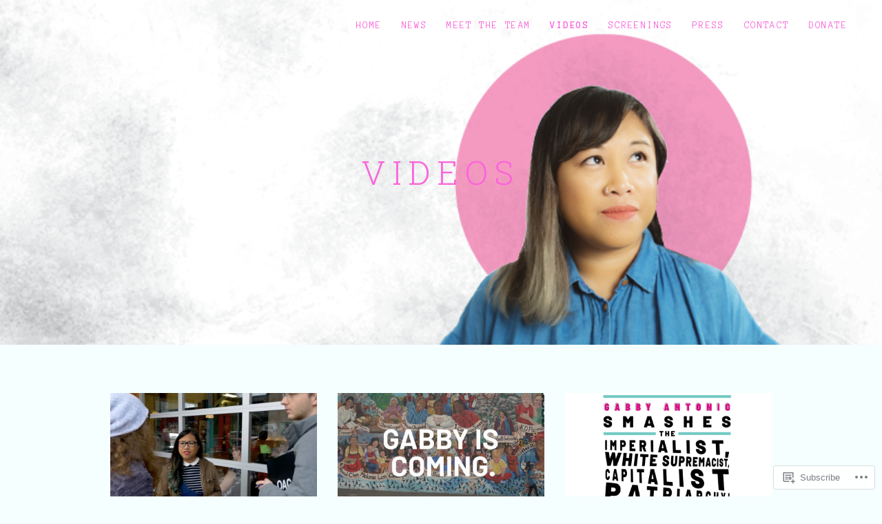

--- FILE ---
content_type: text/html; charset=UTF-8
request_url: https://gabbysmashes.com/videos/
body_size: 17761
content:
<!DOCTYPE html>
<html class="no-js" lang="en">
<head>
	<meta charset="UTF-8">
	<meta name="viewport" content="width=device-width, initial-scale=1">
	<link rel="profile" href="http://gmpg.org/xfn/11">
	<link rel="pingback" href="https://gabbysmashes.com/xmlrpc.php">
	<script>(function(html){html.className = html.className.replace(/\bno-js\b/,'js')})(document.documentElement);</script>
<title>Videos &#8211; Gabby Antonio Smashes the Imperialist, </title>
<meta name='robots' content='max-image-preview:large' />

<!-- Async WordPress.com Remote Login -->
<script id="wpcom_remote_login_js">
var wpcom_remote_login_extra_auth = '';
function wpcom_remote_login_remove_dom_node_id( element_id ) {
	var dom_node = document.getElementById( element_id );
	if ( dom_node ) { dom_node.parentNode.removeChild( dom_node ); }
}
function wpcom_remote_login_remove_dom_node_classes( class_name ) {
	var dom_nodes = document.querySelectorAll( '.' + class_name );
	for ( var i = 0; i < dom_nodes.length; i++ ) {
		dom_nodes[ i ].parentNode.removeChild( dom_nodes[ i ] );
	}
}
function wpcom_remote_login_final_cleanup() {
	wpcom_remote_login_remove_dom_node_classes( "wpcom_remote_login_msg" );
	wpcom_remote_login_remove_dom_node_id( "wpcom_remote_login_key" );
	wpcom_remote_login_remove_dom_node_id( "wpcom_remote_login_validate" );
	wpcom_remote_login_remove_dom_node_id( "wpcom_remote_login_js" );
	wpcom_remote_login_remove_dom_node_id( "wpcom_request_access_iframe" );
	wpcom_remote_login_remove_dom_node_id( "wpcom_request_access_styles" );
}

// Watch for messages back from the remote login
window.addEventListener( "message", function( e ) {
	if ( e.origin === "https://r-login.wordpress.com" ) {
		var data = {};
		try {
			data = JSON.parse( e.data );
		} catch( e ) {
			wpcom_remote_login_final_cleanup();
			return;
		}

		if ( data.msg === 'LOGIN' ) {
			// Clean up the login check iframe
			wpcom_remote_login_remove_dom_node_id( "wpcom_remote_login_key" );

			var id_regex = new RegExp( /^[0-9]+$/ );
			var token_regex = new RegExp( /^.*|.*|.*$/ );
			if (
				token_regex.test( data.token )
				&& id_regex.test( data.wpcomid )
			) {
				// We have everything we need to ask for a login
				var script = document.createElement( "script" );
				script.setAttribute( "id", "wpcom_remote_login_validate" );
				script.src = '/remote-login.php?wpcom_remote_login=validate'
					+ '&wpcomid=' + data.wpcomid
					+ '&token=' + encodeURIComponent( data.token )
					+ '&host=' + window.location.protocol
					+ '//' + window.location.hostname
					+ '&postid=164'
					+ '&is_singular=';
				document.body.appendChild( script );
			}

			return;
		}

		// Safari ITP, not logged in, so redirect
		if ( data.msg === 'LOGIN-REDIRECT' ) {
			window.location = 'https://wordpress.com/log-in?redirect_to=' + window.location.href;
			return;
		}

		// Safari ITP, storage access failed, remove the request
		if ( data.msg === 'LOGIN-REMOVE' ) {
			var css_zap = 'html { -webkit-transition: margin-top 1s; transition: margin-top 1s; } /* 9001 */ html { margin-top: 0 !important; } * html body { margin-top: 0 !important; } @media screen and ( max-width: 782px ) { html { margin-top: 0 !important; } * html body { margin-top: 0 !important; } }';
			var style_zap = document.createElement( 'style' );
			style_zap.type = 'text/css';
			style_zap.appendChild( document.createTextNode( css_zap ) );
			document.body.appendChild( style_zap );

			var e = document.getElementById( 'wpcom_request_access_iframe' );
			e.parentNode.removeChild( e );

			document.cookie = 'wordpress_com_login_access=denied; path=/; max-age=31536000';

			return;
		}

		// Safari ITP
		if ( data.msg === 'REQUEST_ACCESS' ) {
			console.log( 'request access: safari' );

			// Check ITP iframe enable/disable knob
			if ( wpcom_remote_login_extra_auth !== 'safari_itp_iframe' ) {
				return;
			}

			// If we are in a "private window" there is no ITP.
			var private_window = false;
			try {
				var opendb = window.openDatabase( null, null, null, null );
			} catch( e ) {
				private_window = true;
			}

			if ( private_window ) {
				console.log( 'private window' );
				return;
			}

			var iframe = document.createElement( 'iframe' );
			iframe.id = 'wpcom_request_access_iframe';
			iframe.setAttribute( 'scrolling', 'no' );
			iframe.setAttribute( 'sandbox', 'allow-storage-access-by-user-activation allow-scripts allow-same-origin allow-top-navigation-by-user-activation' );
			iframe.src = 'https://r-login.wordpress.com/remote-login.php?wpcom_remote_login=request_access&origin=' + encodeURIComponent( data.origin ) + '&wpcomid=' + encodeURIComponent( data.wpcomid );

			var css = 'html { -webkit-transition: margin-top 1s; transition: margin-top 1s; } /* 9001 */ html { margin-top: 46px !important; } * html body { margin-top: 46px !important; } @media screen and ( max-width: 660px ) { html { margin-top: 71px !important; } * html body { margin-top: 71px !important; } #wpcom_request_access_iframe { display: block; height: 71px !important; } } #wpcom_request_access_iframe { border: 0px; height: 46px; position: fixed; top: 0; left: 0; width: 100%; min-width: 100%; z-index: 99999; background: #23282d; } ';

			var style = document.createElement( 'style' );
			style.type = 'text/css';
			style.id = 'wpcom_request_access_styles';
			style.appendChild( document.createTextNode( css ) );
			document.body.appendChild( style );

			document.body.appendChild( iframe );
		}

		if ( data.msg === 'DONE' ) {
			wpcom_remote_login_final_cleanup();
		}
	}
}, false );

// Inject the remote login iframe after the page has had a chance to load
// more critical resources
window.addEventListener( "DOMContentLoaded", function( e ) {
	var iframe = document.createElement( "iframe" );
	iframe.style.display = "none";
	iframe.setAttribute( "scrolling", "no" );
	iframe.setAttribute( "id", "wpcom_remote_login_key" );
	iframe.src = "https://r-login.wordpress.com/remote-login.php"
		+ "?wpcom_remote_login=key"
		+ "&origin=aHR0cHM6Ly9nYWJieXNtYXNoZXMuY29t"
		+ "&wpcomid=122459134"
		+ "&time=" + Math.floor( Date.now() / 1000 );
	document.body.appendChild( iframe );
}, false );
</script>
<link rel='dns-prefetch' href='//s0.wp.com' />
<link rel='dns-prefetch' href='//wordpress.com' />
<link rel='dns-prefetch' href='//fonts-api.wp.com' />
<link rel="alternate" type="application/rss+xml" title="Gabby Antonio Smashes the Imperialist,  &raquo; Feed" href="https://gabbysmashes.com/feed/" />
<link rel="alternate" type="application/rss+xml" title="Gabby Antonio Smashes the Imperialist,  &raquo; Comments Feed" href="https://gabbysmashes.com/comments/feed/" />
	<script type="text/javascript">
		/* <![CDATA[ */
		function addLoadEvent(func) {
			var oldonload = window.onload;
			if (typeof window.onload != 'function') {
				window.onload = func;
			} else {
				window.onload = function () {
					oldonload();
					func();
				}
			}
		}
		/* ]]> */
	</script>
	<link crossorigin='anonymous' rel='stylesheet' id='all-css-0-1' href='/wp-content/mu-plugins/likes/jetpack-likes.css?m=1743883414i&cssminify=yes' type='text/css' media='all' />
<style id='wp-emoji-styles-inline-css'>

	img.wp-smiley, img.emoji {
		display: inline !important;
		border: none !important;
		box-shadow: none !important;
		height: 1em !important;
		width: 1em !important;
		margin: 0 0.07em !important;
		vertical-align: -0.1em !important;
		background: none !important;
		padding: 0 !important;
	}
/*# sourceURL=wp-emoji-styles-inline-css */
</style>
<link crossorigin='anonymous' rel='stylesheet' id='all-css-2-1' href='/wp-content/plugins/gutenberg-core/v22.4.2/build/styles/block-library/style.min.css?m=1769608164i&cssminify=yes' type='text/css' media='all' />
<style id='wp-block-library-inline-css'>
.has-text-align-justify {
	text-align:justify;
}
.has-text-align-justify{text-align:justify;}

/*# sourceURL=wp-block-library-inline-css */
</style><style id='global-styles-inline-css'>
:root{--wp--preset--aspect-ratio--square: 1;--wp--preset--aspect-ratio--4-3: 4/3;--wp--preset--aspect-ratio--3-4: 3/4;--wp--preset--aspect-ratio--3-2: 3/2;--wp--preset--aspect-ratio--2-3: 2/3;--wp--preset--aspect-ratio--16-9: 16/9;--wp--preset--aspect-ratio--9-16: 9/16;--wp--preset--color--black: #000000;--wp--preset--color--cyan-bluish-gray: #abb8c3;--wp--preset--color--white: #ffffff;--wp--preset--color--pale-pink: #f78da7;--wp--preset--color--vivid-red: #cf2e2e;--wp--preset--color--luminous-vivid-orange: #ff6900;--wp--preset--color--luminous-vivid-amber: #fcb900;--wp--preset--color--light-green-cyan: #7bdcb5;--wp--preset--color--vivid-green-cyan: #00d084;--wp--preset--color--pale-cyan-blue: #8ed1fc;--wp--preset--color--vivid-cyan-blue: #0693e3;--wp--preset--color--vivid-purple: #9b51e0;--wp--preset--gradient--vivid-cyan-blue-to-vivid-purple: linear-gradient(135deg,rgb(6,147,227) 0%,rgb(155,81,224) 100%);--wp--preset--gradient--light-green-cyan-to-vivid-green-cyan: linear-gradient(135deg,rgb(122,220,180) 0%,rgb(0,208,130) 100%);--wp--preset--gradient--luminous-vivid-amber-to-luminous-vivid-orange: linear-gradient(135deg,rgb(252,185,0) 0%,rgb(255,105,0) 100%);--wp--preset--gradient--luminous-vivid-orange-to-vivid-red: linear-gradient(135deg,rgb(255,105,0) 0%,rgb(207,46,46) 100%);--wp--preset--gradient--very-light-gray-to-cyan-bluish-gray: linear-gradient(135deg,rgb(238,238,238) 0%,rgb(169,184,195) 100%);--wp--preset--gradient--cool-to-warm-spectrum: linear-gradient(135deg,rgb(74,234,220) 0%,rgb(151,120,209) 20%,rgb(207,42,186) 40%,rgb(238,44,130) 60%,rgb(251,105,98) 80%,rgb(254,248,76) 100%);--wp--preset--gradient--blush-light-purple: linear-gradient(135deg,rgb(255,206,236) 0%,rgb(152,150,240) 100%);--wp--preset--gradient--blush-bordeaux: linear-gradient(135deg,rgb(254,205,165) 0%,rgb(254,45,45) 50%,rgb(107,0,62) 100%);--wp--preset--gradient--luminous-dusk: linear-gradient(135deg,rgb(255,203,112) 0%,rgb(199,81,192) 50%,rgb(65,88,208) 100%);--wp--preset--gradient--pale-ocean: linear-gradient(135deg,rgb(255,245,203) 0%,rgb(182,227,212) 50%,rgb(51,167,181) 100%);--wp--preset--gradient--electric-grass: linear-gradient(135deg,rgb(202,248,128) 0%,rgb(113,206,126) 100%);--wp--preset--gradient--midnight: linear-gradient(135deg,rgb(2,3,129) 0%,rgb(40,116,252) 100%);--wp--preset--font-size--small: 13px;--wp--preset--font-size--medium: 20px;--wp--preset--font-size--large: 36px;--wp--preset--font-size--x-large: 42px;--wp--preset--font-family--albert-sans: 'Albert Sans', sans-serif;--wp--preset--font-family--alegreya: Alegreya, serif;--wp--preset--font-family--arvo: Arvo, serif;--wp--preset--font-family--bodoni-moda: 'Bodoni Moda', serif;--wp--preset--font-family--bricolage-grotesque: 'Bricolage Grotesque', sans-serif;--wp--preset--font-family--cabin: Cabin, sans-serif;--wp--preset--font-family--chivo: Chivo, sans-serif;--wp--preset--font-family--commissioner: Commissioner, sans-serif;--wp--preset--font-family--cormorant: Cormorant, serif;--wp--preset--font-family--courier-prime: 'Courier Prime', monospace;--wp--preset--font-family--crimson-pro: 'Crimson Pro', serif;--wp--preset--font-family--dm-mono: 'DM Mono', monospace;--wp--preset--font-family--dm-sans: 'DM Sans', sans-serif;--wp--preset--font-family--dm-serif-display: 'DM Serif Display', serif;--wp--preset--font-family--domine: Domine, serif;--wp--preset--font-family--eb-garamond: 'EB Garamond', serif;--wp--preset--font-family--epilogue: Epilogue, sans-serif;--wp--preset--font-family--fahkwang: Fahkwang, sans-serif;--wp--preset--font-family--figtree: Figtree, sans-serif;--wp--preset--font-family--fira-sans: 'Fira Sans', sans-serif;--wp--preset--font-family--fjalla-one: 'Fjalla One', sans-serif;--wp--preset--font-family--fraunces: Fraunces, serif;--wp--preset--font-family--gabarito: Gabarito, system-ui;--wp--preset--font-family--ibm-plex-mono: 'IBM Plex Mono', monospace;--wp--preset--font-family--ibm-plex-sans: 'IBM Plex Sans', sans-serif;--wp--preset--font-family--ibarra-real-nova: 'Ibarra Real Nova', serif;--wp--preset--font-family--instrument-serif: 'Instrument Serif', serif;--wp--preset--font-family--inter: Inter, sans-serif;--wp--preset--font-family--josefin-sans: 'Josefin Sans', sans-serif;--wp--preset--font-family--jost: Jost, sans-serif;--wp--preset--font-family--libre-baskerville: 'Libre Baskerville', serif;--wp--preset--font-family--libre-franklin: 'Libre Franklin', sans-serif;--wp--preset--font-family--literata: Literata, serif;--wp--preset--font-family--lora: Lora, serif;--wp--preset--font-family--merriweather: Merriweather, serif;--wp--preset--font-family--montserrat: Montserrat, sans-serif;--wp--preset--font-family--newsreader: Newsreader, serif;--wp--preset--font-family--noto-sans-mono: 'Noto Sans Mono', sans-serif;--wp--preset--font-family--nunito: Nunito, sans-serif;--wp--preset--font-family--open-sans: 'Open Sans', sans-serif;--wp--preset--font-family--overpass: Overpass, sans-serif;--wp--preset--font-family--pt-serif: 'PT Serif', serif;--wp--preset--font-family--petrona: Petrona, serif;--wp--preset--font-family--piazzolla: Piazzolla, serif;--wp--preset--font-family--playfair-display: 'Playfair Display', serif;--wp--preset--font-family--plus-jakarta-sans: 'Plus Jakarta Sans', sans-serif;--wp--preset--font-family--poppins: Poppins, sans-serif;--wp--preset--font-family--raleway: Raleway, sans-serif;--wp--preset--font-family--roboto: Roboto, sans-serif;--wp--preset--font-family--roboto-slab: 'Roboto Slab', serif;--wp--preset--font-family--rubik: Rubik, sans-serif;--wp--preset--font-family--rufina: Rufina, serif;--wp--preset--font-family--sora: Sora, sans-serif;--wp--preset--font-family--source-sans-3: 'Source Sans 3', sans-serif;--wp--preset--font-family--source-serif-4: 'Source Serif 4', serif;--wp--preset--font-family--space-mono: 'Space Mono', monospace;--wp--preset--font-family--syne: Syne, sans-serif;--wp--preset--font-family--texturina: Texturina, serif;--wp--preset--font-family--urbanist: Urbanist, sans-serif;--wp--preset--font-family--work-sans: 'Work Sans', sans-serif;--wp--preset--spacing--20: 0.44rem;--wp--preset--spacing--30: 0.67rem;--wp--preset--spacing--40: 1rem;--wp--preset--spacing--50: 1.5rem;--wp--preset--spacing--60: 2.25rem;--wp--preset--spacing--70: 3.38rem;--wp--preset--spacing--80: 5.06rem;--wp--preset--shadow--natural: 6px 6px 9px rgba(0, 0, 0, 0.2);--wp--preset--shadow--deep: 12px 12px 50px rgba(0, 0, 0, 0.4);--wp--preset--shadow--sharp: 6px 6px 0px rgba(0, 0, 0, 0.2);--wp--preset--shadow--outlined: 6px 6px 0px -3px rgb(255, 255, 255), 6px 6px rgb(0, 0, 0);--wp--preset--shadow--crisp: 6px 6px 0px rgb(0, 0, 0);}:where(body) { margin: 0; }:where(.is-layout-flex){gap: 0.5em;}:where(.is-layout-grid){gap: 0.5em;}body .is-layout-flex{display: flex;}.is-layout-flex{flex-wrap: wrap;align-items: center;}.is-layout-flex > :is(*, div){margin: 0;}body .is-layout-grid{display: grid;}.is-layout-grid > :is(*, div){margin: 0;}body{padding-top: 0px;padding-right: 0px;padding-bottom: 0px;padding-left: 0px;}:root :where(.wp-element-button, .wp-block-button__link){background-color: #32373c;border-width: 0;color: #fff;font-family: inherit;font-size: inherit;font-style: inherit;font-weight: inherit;letter-spacing: inherit;line-height: inherit;padding-top: calc(0.667em + 2px);padding-right: calc(1.333em + 2px);padding-bottom: calc(0.667em + 2px);padding-left: calc(1.333em + 2px);text-decoration: none;text-transform: inherit;}.has-black-color{color: var(--wp--preset--color--black) !important;}.has-cyan-bluish-gray-color{color: var(--wp--preset--color--cyan-bluish-gray) !important;}.has-white-color{color: var(--wp--preset--color--white) !important;}.has-pale-pink-color{color: var(--wp--preset--color--pale-pink) !important;}.has-vivid-red-color{color: var(--wp--preset--color--vivid-red) !important;}.has-luminous-vivid-orange-color{color: var(--wp--preset--color--luminous-vivid-orange) !important;}.has-luminous-vivid-amber-color{color: var(--wp--preset--color--luminous-vivid-amber) !important;}.has-light-green-cyan-color{color: var(--wp--preset--color--light-green-cyan) !important;}.has-vivid-green-cyan-color{color: var(--wp--preset--color--vivid-green-cyan) !important;}.has-pale-cyan-blue-color{color: var(--wp--preset--color--pale-cyan-blue) !important;}.has-vivid-cyan-blue-color{color: var(--wp--preset--color--vivid-cyan-blue) !important;}.has-vivid-purple-color{color: var(--wp--preset--color--vivid-purple) !important;}.has-black-background-color{background-color: var(--wp--preset--color--black) !important;}.has-cyan-bluish-gray-background-color{background-color: var(--wp--preset--color--cyan-bluish-gray) !important;}.has-white-background-color{background-color: var(--wp--preset--color--white) !important;}.has-pale-pink-background-color{background-color: var(--wp--preset--color--pale-pink) !important;}.has-vivid-red-background-color{background-color: var(--wp--preset--color--vivid-red) !important;}.has-luminous-vivid-orange-background-color{background-color: var(--wp--preset--color--luminous-vivid-orange) !important;}.has-luminous-vivid-amber-background-color{background-color: var(--wp--preset--color--luminous-vivid-amber) !important;}.has-light-green-cyan-background-color{background-color: var(--wp--preset--color--light-green-cyan) !important;}.has-vivid-green-cyan-background-color{background-color: var(--wp--preset--color--vivid-green-cyan) !important;}.has-pale-cyan-blue-background-color{background-color: var(--wp--preset--color--pale-cyan-blue) !important;}.has-vivid-cyan-blue-background-color{background-color: var(--wp--preset--color--vivid-cyan-blue) !important;}.has-vivid-purple-background-color{background-color: var(--wp--preset--color--vivid-purple) !important;}.has-black-border-color{border-color: var(--wp--preset--color--black) !important;}.has-cyan-bluish-gray-border-color{border-color: var(--wp--preset--color--cyan-bluish-gray) !important;}.has-white-border-color{border-color: var(--wp--preset--color--white) !important;}.has-pale-pink-border-color{border-color: var(--wp--preset--color--pale-pink) !important;}.has-vivid-red-border-color{border-color: var(--wp--preset--color--vivid-red) !important;}.has-luminous-vivid-orange-border-color{border-color: var(--wp--preset--color--luminous-vivid-orange) !important;}.has-luminous-vivid-amber-border-color{border-color: var(--wp--preset--color--luminous-vivid-amber) !important;}.has-light-green-cyan-border-color{border-color: var(--wp--preset--color--light-green-cyan) !important;}.has-vivid-green-cyan-border-color{border-color: var(--wp--preset--color--vivid-green-cyan) !important;}.has-pale-cyan-blue-border-color{border-color: var(--wp--preset--color--pale-cyan-blue) !important;}.has-vivid-cyan-blue-border-color{border-color: var(--wp--preset--color--vivid-cyan-blue) !important;}.has-vivid-purple-border-color{border-color: var(--wp--preset--color--vivid-purple) !important;}.has-vivid-cyan-blue-to-vivid-purple-gradient-background{background: var(--wp--preset--gradient--vivid-cyan-blue-to-vivid-purple) !important;}.has-light-green-cyan-to-vivid-green-cyan-gradient-background{background: var(--wp--preset--gradient--light-green-cyan-to-vivid-green-cyan) !important;}.has-luminous-vivid-amber-to-luminous-vivid-orange-gradient-background{background: var(--wp--preset--gradient--luminous-vivid-amber-to-luminous-vivid-orange) !important;}.has-luminous-vivid-orange-to-vivid-red-gradient-background{background: var(--wp--preset--gradient--luminous-vivid-orange-to-vivid-red) !important;}.has-very-light-gray-to-cyan-bluish-gray-gradient-background{background: var(--wp--preset--gradient--very-light-gray-to-cyan-bluish-gray) !important;}.has-cool-to-warm-spectrum-gradient-background{background: var(--wp--preset--gradient--cool-to-warm-spectrum) !important;}.has-blush-light-purple-gradient-background{background: var(--wp--preset--gradient--blush-light-purple) !important;}.has-blush-bordeaux-gradient-background{background: var(--wp--preset--gradient--blush-bordeaux) !important;}.has-luminous-dusk-gradient-background{background: var(--wp--preset--gradient--luminous-dusk) !important;}.has-pale-ocean-gradient-background{background: var(--wp--preset--gradient--pale-ocean) !important;}.has-electric-grass-gradient-background{background: var(--wp--preset--gradient--electric-grass) !important;}.has-midnight-gradient-background{background: var(--wp--preset--gradient--midnight) !important;}.has-small-font-size{font-size: var(--wp--preset--font-size--small) !important;}.has-medium-font-size{font-size: var(--wp--preset--font-size--medium) !important;}.has-large-font-size{font-size: var(--wp--preset--font-size--large) !important;}.has-x-large-font-size{font-size: var(--wp--preset--font-size--x-large) !important;}.has-albert-sans-font-family{font-family: var(--wp--preset--font-family--albert-sans) !important;}.has-alegreya-font-family{font-family: var(--wp--preset--font-family--alegreya) !important;}.has-arvo-font-family{font-family: var(--wp--preset--font-family--arvo) !important;}.has-bodoni-moda-font-family{font-family: var(--wp--preset--font-family--bodoni-moda) !important;}.has-bricolage-grotesque-font-family{font-family: var(--wp--preset--font-family--bricolage-grotesque) !important;}.has-cabin-font-family{font-family: var(--wp--preset--font-family--cabin) !important;}.has-chivo-font-family{font-family: var(--wp--preset--font-family--chivo) !important;}.has-commissioner-font-family{font-family: var(--wp--preset--font-family--commissioner) !important;}.has-cormorant-font-family{font-family: var(--wp--preset--font-family--cormorant) !important;}.has-courier-prime-font-family{font-family: var(--wp--preset--font-family--courier-prime) !important;}.has-crimson-pro-font-family{font-family: var(--wp--preset--font-family--crimson-pro) !important;}.has-dm-mono-font-family{font-family: var(--wp--preset--font-family--dm-mono) !important;}.has-dm-sans-font-family{font-family: var(--wp--preset--font-family--dm-sans) !important;}.has-dm-serif-display-font-family{font-family: var(--wp--preset--font-family--dm-serif-display) !important;}.has-domine-font-family{font-family: var(--wp--preset--font-family--domine) !important;}.has-eb-garamond-font-family{font-family: var(--wp--preset--font-family--eb-garamond) !important;}.has-epilogue-font-family{font-family: var(--wp--preset--font-family--epilogue) !important;}.has-fahkwang-font-family{font-family: var(--wp--preset--font-family--fahkwang) !important;}.has-figtree-font-family{font-family: var(--wp--preset--font-family--figtree) !important;}.has-fira-sans-font-family{font-family: var(--wp--preset--font-family--fira-sans) !important;}.has-fjalla-one-font-family{font-family: var(--wp--preset--font-family--fjalla-one) !important;}.has-fraunces-font-family{font-family: var(--wp--preset--font-family--fraunces) !important;}.has-gabarito-font-family{font-family: var(--wp--preset--font-family--gabarito) !important;}.has-ibm-plex-mono-font-family{font-family: var(--wp--preset--font-family--ibm-plex-mono) !important;}.has-ibm-plex-sans-font-family{font-family: var(--wp--preset--font-family--ibm-plex-sans) !important;}.has-ibarra-real-nova-font-family{font-family: var(--wp--preset--font-family--ibarra-real-nova) !important;}.has-instrument-serif-font-family{font-family: var(--wp--preset--font-family--instrument-serif) !important;}.has-inter-font-family{font-family: var(--wp--preset--font-family--inter) !important;}.has-josefin-sans-font-family{font-family: var(--wp--preset--font-family--josefin-sans) !important;}.has-jost-font-family{font-family: var(--wp--preset--font-family--jost) !important;}.has-libre-baskerville-font-family{font-family: var(--wp--preset--font-family--libre-baskerville) !important;}.has-libre-franklin-font-family{font-family: var(--wp--preset--font-family--libre-franklin) !important;}.has-literata-font-family{font-family: var(--wp--preset--font-family--literata) !important;}.has-lora-font-family{font-family: var(--wp--preset--font-family--lora) !important;}.has-merriweather-font-family{font-family: var(--wp--preset--font-family--merriweather) !important;}.has-montserrat-font-family{font-family: var(--wp--preset--font-family--montserrat) !important;}.has-newsreader-font-family{font-family: var(--wp--preset--font-family--newsreader) !important;}.has-noto-sans-mono-font-family{font-family: var(--wp--preset--font-family--noto-sans-mono) !important;}.has-nunito-font-family{font-family: var(--wp--preset--font-family--nunito) !important;}.has-open-sans-font-family{font-family: var(--wp--preset--font-family--open-sans) !important;}.has-overpass-font-family{font-family: var(--wp--preset--font-family--overpass) !important;}.has-pt-serif-font-family{font-family: var(--wp--preset--font-family--pt-serif) !important;}.has-petrona-font-family{font-family: var(--wp--preset--font-family--petrona) !important;}.has-piazzolla-font-family{font-family: var(--wp--preset--font-family--piazzolla) !important;}.has-playfair-display-font-family{font-family: var(--wp--preset--font-family--playfair-display) !important;}.has-plus-jakarta-sans-font-family{font-family: var(--wp--preset--font-family--plus-jakarta-sans) !important;}.has-poppins-font-family{font-family: var(--wp--preset--font-family--poppins) !important;}.has-raleway-font-family{font-family: var(--wp--preset--font-family--raleway) !important;}.has-roboto-font-family{font-family: var(--wp--preset--font-family--roboto) !important;}.has-roboto-slab-font-family{font-family: var(--wp--preset--font-family--roboto-slab) !important;}.has-rubik-font-family{font-family: var(--wp--preset--font-family--rubik) !important;}.has-rufina-font-family{font-family: var(--wp--preset--font-family--rufina) !important;}.has-sora-font-family{font-family: var(--wp--preset--font-family--sora) !important;}.has-source-sans-3-font-family{font-family: var(--wp--preset--font-family--source-sans-3) !important;}.has-source-serif-4-font-family{font-family: var(--wp--preset--font-family--source-serif-4) !important;}.has-space-mono-font-family{font-family: var(--wp--preset--font-family--space-mono) !important;}.has-syne-font-family{font-family: var(--wp--preset--font-family--syne) !important;}.has-texturina-font-family{font-family: var(--wp--preset--font-family--texturina) !important;}.has-urbanist-font-family{font-family: var(--wp--preset--font-family--urbanist) !important;}.has-work-sans-font-family{font-family: var(--wp--preset--font-family--work-sans) !important;}
/*# sourceURL=global-styles-inline-css */
</style>

<style id='classic-theme-styles-inline-css'>
.wp-block-button__link{background-color:#32373c;border-radius:9999px;box-shadow:none;color:#fff;font-size:1.125em;padding:calc(.667em + 2px) calc(1.333em + 2px);text-decoration:none}.wp-block-file__button{background:#32373c;color:#fff}.wp-block-accordion-heading{margin:0}.wp-block-accordion-heading__toggle{background-color:inherit!important;color:inherit!important}.wp-block-accordion-heading__toggle:not(:focus-visible){outline:none}.wp-block-accordion-heading__toggle:focus,.wp-block-accordion-heading__toggle:hover{background-color:inherit!important;border:none;box-shadow:none;color:inherit;padding:var(--wp--preset--spacing--20,1em) 0;text-decoration:none}.wp-block-accordion-heading__toggle:focus-visible{outline:auto;outline-offset:0}
/*# sourceURL=/wp-content/plugins/gutenberg-core/v22.4.2/build/styles/block-library/classic.min.css */
</style>
<link crossorigin='anonymous' rel='stylesheet' id='all-css-4-1' href='/_static/??-eJydzdEKwjAMBdAfsmZFpk/it3Q1aLemLUvG8O9NqfigIuhLScM9N7AW43MSTAK0mBKXS0gMPs+oeypOQBOE5+AwImls65k38JmtRY0ZhjIjs9GXwkJGrgr5m1NVq00ME+qPXzaNBkhZgmp+Dm+d7RQ8LoOsWXJCcMworbgmfrIst4h/HBpRivNTlSc62v2u67uDtf14B97SjDA=&cssminify=yes' type='text/css' media='all' />
<style id='twotone-style-inline-css'>

		.twotone-header-overlay { background-color: #f5ffff; }
	
/*# sourceURL=twotone-style-inline-css */
</style>
<link rel='stylesheet' id='twotone-fonts-css' href='https://fonts-api.wp.com/css?family=Anonymous+Pro%3A400%2C400italic%2C700%2C700italic%7CRoboto+Slab%3A700%2C400%2C300&#038;subset=latin' media='all' />
<link crossorigin='anonymous' rel='stylesheet' id='all-css-6-1' href='/_static/??-eJzTLy/QTc7PK0nNK9HPLdUtyClNz8wr1i9KTcrJTwcy0/WTi5G5ekCujj52Temp+bo5+cmJJZn5eSgc3bScxMwikFb7XFtDE1NLExMLc0OTLACohS2q&cssminify=yes' type='text/css' media='all' />
<link crossorigin='anonymous' rel='stylesheet' id='print-css-7-1' href='/wp-content/mu-plugins/global-print/global-print.css?m=1465851035i&cssminify=yes' type='text/css' media='print' />
<style id='jetpack-global-styles-frontend-style-inline-css'>
:root { --font-headings: unset; --font-base: unset; --font-headings-default: -apple-system,BlinkMacSystemFont,"Segoe UI",Roboto,Oxygen-Sans,Ubuntu,Cantarell,"Helvetica Neue",sans-serif; --font-base-default: -apple-system,BlinkMacSystemFont,"Segoe UI",Roboto,Oxygen-Sans,Ubuntu,Cantarell,"Helvetica Neue",sans-serif;}
/*# sourceURL=jetpack-global-styles-frontend-style-inline-css */
</style>
<link crossorigin='anonymous' rel='stylesheet' id='all-css-10-1' href='/_static/??-eJyNjcEKwjAQRH/IuFRT6kX8FNkmS5K6yQY3Qfx7bfEiXrwM82B4A49qnJRGpUHupnIPqSgs1Cq624chi6zhO5OCRryTR++fW00l7J3qDv43XVNxoOISsmEJol/wY2uR8vs3WggsM/I6uOTzMI3Hw8lOg11eUT1JKA==&cssminify=yes' type='text/css' media='all' />
<script type="text/javascript" id="wpcom-actionbar-placeholder-js-extra">
/* <![CDATA[ */
var actionbardata = {"siteID":"122459134","postID":"164","siteURL":"https://gabbysmashes.com","xhrURL":"https://gabbysmashes.com/wp-admin/admin-ajax.php","nonce":"ed6cb78177","isLoggedIn":"","statusMessage":"","subsEmailDefault":"instantly","proxyScriptUrl":"https://s0.wp.com/wp-content/js/wpcom-proxy-request.js?m=1513050504i&amp;ver=20211021","shortlink":"https://wp.me/P8hPdk-2E","i18n":{"followedText":"New posts from this site will now appear in your \u003Ca href=\"https://wordpress.com/reader\"\u003EReader\u003C/a\u003E","foldBar":"Collapse this bar","unfoldBar":"Expand this bar","shortLinkCopied":"Shortlink copied to clipboard."}};
//# sourceURL=wpcom-actionbar-placeholder-js-extra
/* ]]> */
</script>
<script type="text/javascript" id="jetpack-mu-wpcom-settings-js-before">
/* <![CDATA[ */
var JETPACK_MU_WPCOM_SETTINGS = {"assetsUrl":"https://s0.wp.com/wp-content/mu-plugins/jetpack-mu-wpcom-plugin/moon/jetpack_vendor/automattic/jetpack-mu-wpcom/src/build/"};
//# sourceURL=jetpack-mu-wpcom-settings-js-before
/* ]]> */
</script>
<script crossorigin='anonymous' type='text/javascript'  src='/_static/??-eJzTLy/QTc7PK0nNK9HPKtYvyinRLSjKr6jUyyrW0QfKZeYl55SmpBaDJLMKS1OLKqGUXm5mHkFFurmZ6UWJJalQxfa5tobmRgamxgZmFpZZACbyLJI='></script>
<script type="text/javascript" id="rlt-proxy-js-after">
/* <![CDATA[ */
	rltInitialize( {"token":null,"iframeOrigins":["https:\/\/widgets.wp.com"]} );
//# sourceURL=rlt-proxy-js-after
/* ]]> */
</script>
<link rel="EditURI" type="application/rsd+xml" title="RSD" href="https://nonprofitwebseries.wordpress.com/xmlrpc.php?rsd" />
<meta name="generator" content="WordPress.com" />
<link rel="canonical" href="https://gabbysmashes.com/videos/" />
<link rel='shortlink' href='https://wp.me/P8hPdk-2E' />
<link rel="alternate" type="application/json+oembed" href="https://public-api.wordpress.com/oembed/?format=json&amp;url=https%3A%2F%2Fgabbysmashes.com%2Fvideos%2F&amp;for=wpcom-auto-discovery" /><link rel="alternate" type="application/xml+oembed" href="https://public-api.wordpress.com/oembed/?format=xml&amp;url=https%3A%2F%2Fgabbysmashes.com%2Fvideos%2F&amp;for=wpcom-auto-discovery" />
<!-- Jetpack Open Graph Tags -->
<meta property="og:type" content="article" />
<meta property="og:title" content="Videos" />
<meta property="og:url" content="https://gabbysmashes.com/videos/" />
<meta property="og:description" content="Visit the post for more." />
<meta property="article:published_time" content="2017-05-16T03:44:49+00:00" />
<meta property="article:modified_time" content="2018-03-30T02:05:48+00:00" />
<meta property="og:site_name" content="Gabby Antonio Smashes the Imperialist, " />
<meta property="og:image" content="https://gabbysmashes.com/wp-content/uploads/2018/01/gabbyantonio_digitalmarketing_socialmedia24.png" />
<meta property="og:image:width" content="720" />
<meta property="og:image:height" content="267" />
<meta property="og:image:alt" content="" />
<meta property="og:locale" content="en_US" />
<meta property="article:publisher" content="https://www.facebook.com/WordPresscom" />
<meta name="twitter:text:title" content="Videos" />
<meta name="twitter:image" content="https://gabbysmashes.com/wp-content/uploads/2018/01/gabbyantonio_digitalmarketing_socialmedia24.png?w=640" />
<meta name="twitter:card" content="summary_large_image" />
<meta name="twitter:description" content="Visit the post for more." />

<!-- End Jetpack Open Graph Tags -->
<link rel="search" type="application/opensearchdescription+xml" href="https://gabbysmashes.com/osd.xml" title="Gabby Antonio Smashes the Imperialist, " />
<link rel="search" type="application/opensearchdescription+xml" href="https://s1.wp.com/opensearch.xml" title="WordPress.com" />
<meta name="theme-color" content="#f5ffff" />
<meta name="description" content="A new web series created by Luann Algoso" />
	<style type="text/css" id="custom-header-css">
					.site-title,
			.site-description,
			.site-navigation-toggle,
			.intro-content,
			.twotone-player {
				color: #blank;
			}

			.intro-content .button {
				background-color: #blank;
			}

			@media (min-width: 768px) {
				.site-navigation .menu > li > a {
					color: #blank;
				}
			}
		
					.intro-content .button {
					color: #f5ffff;
			}
		
					.site-header {
				background-image: url("https://gabbysmashes.com/wp-content/uploads/2018/01/gabbyantonio_digitalmarketing_socialmedia24.png");
			}
			</style>
	<style type="text/css" id="custom-background-css">
body.custom-background { background-color: #f5ffff; }
</style>
	<style type="text/css" id="custom-colors-css">	.site-navigation .sub-menu li a {
		color: #ffffff !important;
	}
	@media (max-width: 1024px) {
		.site-navigation li a {
			color: #ffffff !important;
		}
	}
.home-widgets .widget-title, .home-widgets:before,
				 .footer-widgets .block-grid-3:before, .footer-widgets .block-grid-3:after,
				 blockquote, .comment-list .children article,
				 pre, th, td, input, textarea,
				 body .wp-audio-shortcode, body .wp-playlist-current-item, body .wp-playlist-tracks, body .wp-playlist-item, body .wp-playlist-item:last-child,
				 .search-form .search-field,
				 #infinite-footer .container,
				 .site .widget_jetpack_display_posts_widget .jetpack-display-remote-posts img,
				 abbr[title], legend, .site-content,
				 .search .content-area .hentry, .archive .content-area .post, .blog .content-area .post,
				 .comments-area, .comment-list article, .comment-list .trackback, .comment-list .pingback, .comment-list + .comment-respond, .comments-footer,
				 .navigation, .page-links, .post-type-navigation,
				 .twotone-mejs-container.mejs-container .mejs-controls .mejs-time-rail .mejs-time-float-corner,
				 .author-box, .infinite-scroll-wrapper article:first-child { border-color: #dddddd;}
.home-widgets .widget-title, .home-widgets:before,
				 .footer-widgets .block-grid-3:before, .footer-widgets .block-grid-3:after,
				 blockquote, .comment-list .children article,
				 pre, th, td, input, textarea,
				 body .wp-audio-shortcode, body .wp-playlist-current-item, body .wp-playlist-tracks, body .wp-playlist-item, body .wp-playlist-item:last-child,
				 .search-form .search-field,
				 #infinite-footer .container,
				 .site .widget_jetpack_display_posts_widget .jetpack-display-remote-posts img,
				 abbr[title], legend, .site-content,
				 .search .content-area .hentry, .archive .content-area .post, .blog .content-area .post,
				 .comments-area, .comment-list article, .comment-list .trackback, .comment-list .pingback, .comment-list + .comment-respond, .comments-footer,
				 .navigation, .page-links, .post-type-navigation,
				 .twotone-mejs-container.mejs-container .mejs-controls .mejs-time-rail .mejs-time-float-corner,
				 .author-box, .infinite-scroll-wrapper article:first-child { border-color: rgba( 221, 221, 221, 0.3 );}
.comments-area { background-color: #fafafa;}
.comments-area { background-color: rgba( 250, 250, 250, 0.2 );}
.intro-area, { color: #2D2D2D;}
mark,
					ins,
					.site-content,
					.site-footer,
					#infinite-footer .container { background-color: #f5ffff;}
button,
					input,
					select,
					textarea,
					.button-alt, { background-color: #f5ffff;}
button,
					input,
					select,
					textarea,
					.button-alt, { background-color: rgba( 245, 255, 255, 0.4 );}
input[type="email"]:focus,
					input[type="password"]:focus,
					input[type="search"]:focus,
					input[type="text"]:focus,
					input[type="url"]:focus,
					textarea:focus { border-color: #F5FFFF;}
.button,
					button,
					input[type="button"],
					input[type="reset"],
					input[type="submit"],
					.twotone-mejs-container.mejs-container .mejs-controls .mejs-time-rail .mejs-time-total,
					.twotone-mejs-container.mejs-container .mejs-controls .mejs-time-rail .mejs-time-loaded,
					.twotone-mejs-container.mejs-container .mejs-controls .mejs-time-rail .mejs-time-float,
					.site .widget-grofile .grofile-full-link { background-color: #2DC7C7;}
body,
					h1,
					h2,
					h3,
					h4,
					h5,
					h6,
					caption,
					thead,
					legend,
					label,
					input:focus,
					textarea:focus,
					input[type="email"]:focus,
					input[type="password"]:focus,
					input[type="search"]:focus,
					input[type="text"]:focus,
					input[type="url"]:focus,
					textarea:focus,
					.page-content h1,
					.entry-content h1,
					.comment-content h1,
					.page-content h2,
					.entry-content h2,
					.comment-content h2,
					.page-content h3,
					.entry-content h3,
					.comment-content h3,
					.page-content h4,
					.entry-content h4,
					.comment-content h4,
					.page-content h5,
					.entry-content h5,
					.comment-content h5,
					.page-content h6,
					.entry-content h6,
					.comment-content h6,
					.entry-content .lead,
					.comments-title,
					.comment-reply-title,
					.comment-form label,
					.widget-title,
					.widget_calendar table thead th,
					.widget_recent_comments a.url,
					.widget_recent_entries a,
					.navigation,
					.page-links,
					.page-links a:hover,
					.page-links a:focus,
					.post-type-navigation,
					.post-type-navigation a:hover,
					.post-type-navigation a:focus,
					.post-type-navigation .current-menu-item a,
					.social-navigation a,
					.twotone-mejs-container.mejs-container .mejs-controls .mejs-time,
					.twotone-mejs-container.mejs-container .mejs-controls .mejs-button button,
					body .wp-playlist-light,
					body .wp-playlist-light .wp-playlist-caption,
					body .wp-playlist-current-item .wp-playlist-item-title,
					body .wp-playlist-playing,
					body .wp-playlist-item:hover,
					body .wp-playlist-item:focus,
					body .wp-playlist-playing,
					body .wp-playlist-light .wp-playlist-playing,
					body .wp-playlist-item-length,
					.block-grid-item-title,
					.widget_image figcaption,
					.widget_image .wp-caption-text,
					.credits { color: #626E6E;}
.twotone-mejs-container.mejs-container .mejs-controls .mejs-horizontal-volume-slider .mejs-horizontal-volume-current { background-color: #626E6E;}
blockquote,
					pre,
					input[type="email"],
					input[type="password"],
					input[type="search"],
					input[type="text"],
					input[type="url"],
					textarea,
					.button-alt,
					.entry-header .entry-meta,
					.entry-terms .term-list,
					.entry-terms .term-title,
					.single-record .record-artist,
					.archive-record .record-meta,
					.comment-reply-title a,
					.comment-list .reply a,
					.bypostauthor > article .fn:after,
					.comment-metadata,
					.trackback .edit-link,
					.pingback .edit-link,
					.comment-notes,
					.comment-awaiting-moderation,
					.logged-in-as,
					.form-allowed-tags,
					.widget_recent_entries .post-date,
					.widget_rss .widget-title .rsswidget:first-child:after,
					.page-links a,
					.page-links .page-links-title,
					.post-type-navigation a,
					figcaption,
					.wp-caption-text,
					body .wp-playlist-item-artist,
					.block-grid-item-meta,
					.content-area .contact-form label span { color: #12787C;}
button, button, input[type="button"], input[type="reset"], input[type="submit"],
					.button:hover, button:hover, input[type="button"]:hover, input[type="reset"]:hover, input[type="submit"]:hover,
					.button:focus, button:focus, input[type="button"]:focus, input[type="reset"]:focus, input[type="submit"]:focus, { background-color: #29C7CC;}
.no-header-image .site-header-inside,
					.no-header-image .site-title,
					.no-header-image .site-navigation-toggle,
					.no-header-image .twotone-player,
					.no-header-image .twotone-player.is-tracklist-open .mejs-container .mejs-toggle-playlist,
					.no-header-image .twotone-player.is-tracklist-open .mejs-container .mejs-toggle-playlist:hover,
					.no-header-image .twotone-player .mejs-time,
					.no-header-image #infinite-handle span,
					.no-header-image #infinite-handle button,
					.no-header-image #infinite-handle button,
					.no-header-image #infinite-handle button:hover,
					.no-header-image #infinite-handle button:focus,
					.no-header-image .site .widget-grofile .grofile-full-link,
					.no-header-image .site .widget-grofile .grofile-full-link:hover,
					.no-header-image .site .widget-grofile .grofile-full-link:focus,
					.no-header-image .intro-content .intro-title,
					.no-header-image .intro-content h1,
					.no-header-image .intro-content h2,
					.no-header-image .intro-content h3,
					.no-header-image .intro-content h4,
					.no-header-image .intro-content h5,
					.no-header-image .intro-content h6,
					.no-header-image .site-navigation li a { color: #C90CA0;}
.no-header-image .intro-area .button { background-color: #C90CA0;}
.has-header-image .site-header-inside,
					.has-header-image .site-title,
					.has-header-image .site-navigation-toggle,
					.has-header-image .twotone-player,
					.has-header-image .twotone-player.is-tracklist-open .mejs-container .mejs-toggle-playlist,
					.has-header-image .twotone-player.is-tracklist-open .mejs-container .mejs-toggle-playlist:hover,
					.has-header-image .twotone-player .mejs-time,
					.has-header-image #infinite-handle span,
					.has-header-image #infinite-handle button,
					.has-header-image #infinite-handle button,
					.has-header-image #infinite-handle button:hover,
					.has-header-image #infinite-handle button:focus,
					.has-header-image .site .widget-grofile .grofile-full-link,
					.has-header-image .site .widget-grofile .grofile-full-link:hover,
					.has-header-image .site .widget-grofile .grofile-full-link:focus,
					.has-header-image .intro-content .intro-title,
					.has-header-image .intro-content h1,
					.has-header-image .intro-content h2,
					.has-header-image .intro-content h3,
					.has-header-image .intro-content h4,
					.has-header-image .intro-content h5,
					.has-header-image .intro-content h6,
					.has-header-image .site-navigation li a { color: #fa65da;}
.has-header-image .intro-area .button { background-color: #fa65da;}
</style>
<link rel="icon" href="https://gabbysmashes.com/wp-content/uploads/2018/01/cropped-gabbyantonio_logofinal_socialmedia.png?w=32" sizes="32x32" />
<link rel="icon" href="https://gabbysmashes.com/wp-content/uploads/2018/01/cropped-gabbyantonio_logofinal_socialmedia.png?w=192" sizes="192x192" />
<link rel="apple-touch-icon" href="https://gabbysmashes.com/wp-content/uploads/2018/01/cropped-gabbyantonio_logofinal_socialmedia.png?w=180" />
<meta name="msapplication-TileImage" content="https://gabbysmashes.com/wp-content/uploads/2018/01/cropped-gabbyantonio_logofinal_socialmedia.png?w=270" />
</head>

<body class="wp-singular page-template page-template-templates page-template-wpcom-archive-video page-template-templateswpcom-archive-video-php page page-id-164 page-parent custom-background wp-embed-responsive wp-theme-premiumtwotone customizer-styles-applied group-blog custom-header has-header-image mid-height-header jetpack-reblog-enabled custom-colors has-featured-header-images" itemscope="itemscope" itemtype="http://schema.org/WebPage">

	
	
	<div id="page" class="hfeed site">
		<a class="skip-link screen-reader-text" href="#content">Skip to content</a>

		
		
<header id="masthead" class="site-header" role="banner" itemscope itemtype="http://schema.org/WPHeader">

	
	<div class="site-header-inside">

		
		<div class="site-branding"><h1 class="site-title screen-reader-text"><a href="https://gabbysmashes.com/" rel="home">Gabby Antonio Smashes the Imperialist, </a></h1><div class="site-description screen-reader-text">A new web series created by Luann Algoso</div><a href="https://gabbysmashes.com/" class="site-logo-link" rel="home" itemprop="url"></a></div>
		
			<nav id="site-navigation" class="site-navigation" role="navigation" itemscope itemtype="http://schema.org/SiteNavigationElement">
				<button class="site-navigation-toggle"><span>Menu</span></button>

				<ul id="menu-primary" class="menu"><li id="menu-item-436" class="menu-item menu-item-type-post_type menu-item-object-page menu-item-home menu-item-436"><a href="https://gabbysmashes.com/">Home</a></li>
<li id="menu-item-21" class="menu-item menu-item-type-post_type menu-item-object-page menu-item-21"><a href="https://gabbysmashes.com/home/blog/">News</a></li>
<li id="menu-item-46" class="menu-item menu-item-type-post_type menu-item-object-page menu-item-has-children menu-item-46"><a href="https://gabbysmashes.com/home/meet-the-team/">Meet The Team</a>
<ul class="sub-menu">
	<li id="menu-item-323" class="menu-item menu-item-type-post_type menu-item-object-page menu-item-323"><a href="https://gabbysmashes.com/home/meet-the-team/the-cast/">Meet the Cast</a></li>
	<li id="menu-item-352" class="menu-item menu-item-type-post_type menu-item-object-page menu-item-352"><a href="https://gabbysmashes.com/home/meet-the-team/meet-the-crew/">Crew from the pilot</a></li>
	<li id="menu-item-756" class="menu-item menu-item-type-post_type menu-item-object-page menu-item-756"><a href="https://gabbysmashes.com/home/meet-the-team/crew-from-season-one/">Crew from season one</a></li>
	<li id="menu-item-7918" class="menu-item menu-item-type-post_type menu-item-object-page menu-item-7918"><a href="https://gabbysmashes.com/home/meet-the-team/7905-2/">Writers for Season Two</a></li>
</ul>
</li>
<li id="menu-item-167" class="menu-item menu-item-type-post_type menu-item-object-page current-menu-item page_item page-item-164 current_page_item menu-item-has-children menu-item-167"><a href="https://gabbysmashes.com/videos/" aria-current="page">Videos</a>
<ul class="sub-menu">
	<li id="menu-item-6549" class="menu-item menu-item-type-post_type menu-item-object-page menu-item-6549"><a href="https://gabbysmashes.com/videos/season-one/">Season One</a></li>
	<li id="menu-item-6550" class="menu-item menu-item-type-post_type menu-item-object-page menu-item-6550"><a href="https://gabbysmashes.com/videos/gabby-smashes-full-pilot/">Gabby Smashes Full Pilot</a></li>
</ul>
</li>
<li id="menu-item-516" class="menu-item menu-item-type-post_type menu-item-object-page menu-item-516"><a href="https://gabbysmashes.com/screenings/">Screenings</a></li>
<li id="menu-item-282" class="menu-item menu-item-type-post_type menu-item-object-page menu-item-has-children menu-item-282"><a href="https://gabbysmashes.com/press/">Press</a>
<ul class="sub-menu">
	<li id="menu-item-529" class="menu-item menu-item-type-post_type menu-item-object-page menu-item-529"><a href="https://gabbysmashes.com/press/press-downloads/">Press Downloads</a></li>
</ul>
</li>
<li id="menu-item-20" class="menu-item menu-item-type-post_type menu-item-object-page menu-item-20"><a href="https://gabbysmashes.com/contact/">Contact</a></li>
<li id="menu-item-10445" class="menu-item menu-item-type-post_type menu-item-object-page menu-item-10445"><a href="https://gabbysmashes.com/donate/">Donate</a></li>
</ul>			</nav>

		
		
	</div>

	<div class="intro-area"><div class="intro-content"><h2 class="intro-title">Videos</h2>
</div></div>
</header>

		
		<div id="content" class="site-content">

			
<main id="primary" class="content-area archive-video" role="main" itemprop="mainContentOfPage">

	
	<div class="content-area-inside">

		
			<header class="page-header">
				<h1 class="page-title" itemprop="headline">Videos</h1>
							</header>

		
		
			
				<div class="block-grid-wrapper stretch">
					<div class="block-grid block-grid--gutters block-grid-3 block-grid--16x9">

						
							<article id="block-grid-item-169" class="block-grid-item post-169 page type-page status-publish has-post-thumbnail hentry">
								<a class="block-grid-item-thumbnail" href="https://gabbysmashes.com/videos/nonprofit-proof-of-concept/"><img width="440" height="248" src="https://gabbysmashes.com/wp-content/uploads/2017/01/screen-shot-2017-04-26-at-5-13-11-pm.png?w=440&amp;h=248&amp;crop=1" class="attachment-twotone-block-grid-16x9 size-twotone-block-grid-16x9 wp-post-image" alt="" decoding="async" loading="lazy" srcset="https://gabbysmashes.com/wp-content/uploads/2017/01/screen-shot-2017-04-26-at-5-13-11-pm.png?w=440&amp;h=248&amp;crop=1 440w, https://gabbysmashes.com/wp-content/uploads/2017/01/screen-shot-2017-04-26-at-5-13-11-pm.png?w=880&amp;h=496&amp;crop=1 880w, https://gabbysmashes.com/wp-content/uploads/2017/01/screen-shot-2017-04-26-at-5-13-11-pm.png?w=150&amp;h=85&amp;crop=1 150w, https://gabbysmashes.com/wp-content/uploads/2017/01/screen-shot-2017-04-26-at-5-13-11-pm.png?w=300&amp;h=169&amp;crop=1 300w, https://gabbysmashes.com/wp-content/uploads/2017/01/screen-shot-2017-04-26-at-5-13-11-pm.png?w=768&amp;h=433&amp;crop=1 768w" sizes="(max-width: 440px) 100vw, 440px" itemprop="image" data-attachment-id="42" data-permalink="https://gabbysmashes.com/home/screen-shot-2017-04-26-at-5-13-11-pm/" data-orig-file="https://gabbysmashes.com/wp-content/uploads/2017/01/screen-shot-2017-04-26-at-5-13-11-pm.png" data-orig-size="958,530" data-comments-opened="1" data-image-meta="{&quot;aperture&quot;:&quot;0&quot;,&quot;credit&quot;:&quot;&quot;,&quot;camera&quot;:&quot;&quot;,&quot;caption&quot;:&quot;&quot;,&quot;created_timestamp&quot;:&quot;0&quot;,&quot;copyright&quot;:&quot;&quot;,&quot;focal_length&quot;:&quot;0&quot;,&quot;iso&quot;:&quot;0&quot;,&quot;shutter_speed&quot;:&quot;0&quot;,&quot;title&quot;:&quot;&quot;,&quot;orientation&quot;:&quot;0&quot;}" data-image-title="Screen Shot 2017-04-26 at 5.13.11 PM" data-image-description="" data-image-caption="" data-medium-file="https://gabbysmashes.com/wp-content/uploads/2017/01/screen-shot-2017-04-26-at-5-13-11-pm.png?w=300" data-large-file="https://gabbysmashes.com/wp-content/uploads/2017/01/screen-shot-2017-04-26-at-5-13-11-pm.png?w=720" /></a>

								<h1 class="block-grid-item-title"><a href="https://gabbysmashes.com/videos/nonprofit-proof-of-concept/" rel="bookmark">Nonprofit Proof of Concept,&nbsp;2017</a></h1>							</article>

						
							<article id="block-grid-item-507" class="block-grid-item post-507 page type-page status-publish has-post-thumbnail hentry">
								<a class="block-grid-item-thumbnail" href="https://gabbysmashes.com/videos/teaser-of-pilot/"><img width="440" height="248" src="https://gabbysmashes.com/wp-content/uploads/2018/01/screen-shot-2018-01-31-at-10-44-02-am.png?w=440&amp;h=248&amp;crop=1" class="attachment-twotone-block-grid-16x9 size-twotone-block-grid-16x9 wp-post-image" alt="" decoding="async" loading="lazy" srcset="https://gabbysmashes.com/wp-content/uploads/2018/01/screen-shot-2018-01-31-at-10-44-02-am.png?w=440&amp;h=248&amp;crop=1 440w, https://gabbysmashes.com/wp-content/uploads/2018/01/screen-shot-2018-01-31-at-10-44-02-am.png?w=880&amp;h=496&amp;crop=1 880w, https://gabbysmashes.com/wp-content/uploads/2018/01/screen-shot-2018-01-31-at-10-44-02-am.png?w=150&amp;h=85&amp;crop=1 150w, https://gabbysmashes.com/wp-content/uploads/2018/01/screen-shot-2018-01-31-at-10-44-02-am.png?w=300&amp;h=169&amp;crop=1 300w, https://gabbysmashes.com/wp-content/uploads/2018/01/screen-shot-2018-01-31-at-10-44-02-am.png?w=768&amp;h=433&amp;crop=1 768w" sizes="(max-width: 440px) 100vw, 440px" itemprop="image" data-attachment-id="510" data-permalink="https://gabbysmashes.com/videos/teaser-of-pilot/screen-shot-2018-01-31-at-10-44-02-am/" data-orig-file="https://gabbysmashes.com/wp-content/uploads/2018/01/screen-shot-2018-01-31-at-10-44-02-am.png" data-orig-size="953,503" data-comments-opened="1" data-image-meta="{&quot;aperture&quot;:&quot;0&quot;,&quot;credit&quot;:&quot;&quot;,&quot;camera&quot;:&quot;&quot;,&quot;caption&quot;:&quot;&quot;,&quot;created_timestamp&quot;:&quot;0&quot;,&quot;copyright&quot;:&quot;&quot;,&quot;focal_length&quot;:&quot;0&quot;,&quot;iso&quot;:&quot;0&quot;,&quot;shutter_speed&quot;:&quot;0&quot;,&quot;title&quot;:&quot;&quot;,&quot;orientation&quot;:&quot;0&quot;}" data-image-title="Screen Shot 2018-01-31 at 10.44.02 AM" data-image-description="" data-image-caption="" data-medium-file="https://gabbysmashes.com/wp-content/uploads/2018/01/screen-shot-2018-01-31-at-10-44-02-am.png?w=300" data-large-file="https://gabbysmashes.com/wp-content/uploads/2018/01/screen-shot-2018-01-31-at-10-44-02-am.png?w=720" /></a>

								<h1 class="block-grid-item-title"><a href="https://gabbysmashes.com/videos/teaser-of-pilot/" rel="bookmark">Teaser, 2018</a></h1>							</article>

						
							<article id="block-grid-item-522" class="block-grid-item post-522 page type-page status-publish has-post-thumbnail hentry">
								<a class="block-grid-item-thumbnail" href="https://gabbysmashes.com/videos/trailer/"><img width="440" height="248" src="https://gabbysmashes.com/wp-content/uploads/2018/01/gabbyantonio_logofinal_socialmedia.png?w=440&amp;h=248&amp;crop=1" class="attachment-twotone-block-grid-16x9 size-twotone-block-grid-16x9 wp-post-image" alt="" decoding="async" loading="lazy" srcset="https://gabbysmashes.com/wp-content/uploads/2018/01/gabbyantonio_logofinal_socialmedia.png?w=440&amp;h=248&amp;crop=1 440w, https://gabbysmashes.com/wp-content/uploads/2018/01/gabbyantonio_logofinal_socialmedia.png?w=880&amp;h=496&amp;crop=1 880w, https://gabbysmashes.com/wp-content/uploads/2018/01/gabbyantonio_logofinal_socialmedia.png?w=150&amp;h=85&amp;crop=1 150w, https://gabbysmashes.com/wp-content/uploads/2018/01/gabbyantonio_logofinal_socialmedia.png?w=300&amp;h=169&amp;crop=1 300w, https://gabbysmashes.com/wp-content/uploads/2018/01/gabbyantonio_logofinal_socialmedia.png?w=768&amp;h=433&amp;crop=1 768w" sizes="(max-width: 440px) 100vw, 440px" itemprop="image" data-attachment-id="418" data-permalink="https://gabbysmashes.com/gabbyantonio_logofinal_socialmedia/" data-orig-file="https://gabbysmashes.com/wp-content/uploads/2018/01/gabbyantonio_logofinal_socialmedia.png" data-orig-size="1200,1051" data-comments-opened="1" data-image-meta="{&quot;aperture&quot;:&quot;0&quot;,&quot;credit&quot;:&quot;&quot;,&quot;camera&quot;:&quot;&quot;,&quot;caption&quot;:&quot;&quot;,&quot;created_timestamp&quot;:&quot;0&quot;,&quot;copyright&quot;:&quot;&quot;,&quot;focal_length&quot;:&quot;0&quot;,&quot;iso&quot;:&quot;0&quot;,&quot;shutter_speed&quot;:&quot;0&quot;,&quot;title&quot;:&quot;&quot;,&quot;orientation&quot;:&quot;0&quot;}" data-image-title="GabbyAntonio_LogoFinal_SocialMedia" data-image-description="" data-image-caption="" data-medium-file="https://gabbysmashes.com/wp-content/uploads/2018/01/gabbyantonio_logofinal_socialmedia.png?w=300" data-large-file="https://gabbysmashes.com/wp-content/uploads/2018/01/gabbyantonio_logofinal_socialmedia.png?w=720" /></a>

								<h1 class="block-grid-item-title"><a href="https://gabbysmashes.com/videos/trailer/" rel="bookmark">Trailer for the&nbsp;Pilot</a></h1>							</article>

						
							<article id="block-grid-item-570" class="block-grid-item post-570 page type-page status-publish has-post-thumbnail hentry">
								<a class="block-grid-item-thumbnail" href="https://gabbysmashes.com/videos/gabby-smashes-full-pilot/"><img width="440" height="248" src="https://gabbysmashes.com/wp-content/uploads/2018/02/the-three.jpg?w=440&amp;h=248&amp;crop=1" class="attachment-twotone-block-grid-16x9 size-twotone-block-grid-16x9 wp-post-image" alt="" decoding="async" loading="lazy" srcset="https://gabbysmashes.com/wp-content/uploads/2018/02/the-three.jpg?w=440&amp;h=248&amp;crop=1 440w, https://gabbysmashes.com/wp-content/uploads/2018/02/the-three.jpg?w=880&amp;h=496&amp;crop=1 880w, https://gabbysmashes.com/wp-content/uploads/2018/02/the-three.jpg?w=150&amp;h=85&amp;crop=1 150w, https://gabbysmashes.com/wp-content/uploads/2018/02/the-three.jpg?w=300&amp;h=169&amp;crop=1 300w, https://gabbysmashes.com/wp-content/uploads/2018/02/the-three.jpg?w=768&amp;h=433&amp;crop=1 768w" sizes="(max-width: 440px) 100vw, 440px" itemprop="image" data-attachment-id="535" data-permalink="https://gabbysmashes.com/press/press-downloads/the-three/" data-orig-file="https://gabbysmashes.com/wp-content/uploads/2018/02/the-three.jpg" data-orig-size="4096,2160" data-comments-opened="1" data-image-meta="{&quot;aperture&quot;:&quot;0&quot;,&quot;credit&quot;:&quot;&quot;,&quot;camera&quot;:&quot;&quot;,&quot;caption&quot;:&quot;&quot;,&quot;created_timestamp&quot;:&quot;0&quot;,&quot;copyright&quot;:&quot;&quot;,&quot;focal_length&quot;:&quot;0&quot;,&quot;iso&quot;:&quot;0&quot;,&quot;shutter_speed&quot;:&quot;0&quot;,&quot;title&quot;:&quot;&quot;,&quot;orientation&quot;:&quot;0&quot;}" data-image-title="The three" data-image-description="" data-image-caption="" data-medium-file="https://gabbysmashes.com/wp-content/uploads/2018/02/the-three.jpg?w=300" data-large-file="https://gabbysmashes.com/wp-content/uploads/2018/02/the-three.jpg?w=720" /></a>

								<h1 class="block-grid-item-title"><a href="https://gabbysmashes.com/videos/gabby-smashes-full-pilot/" rel="bookmark">Gabby Smashes Full&nbsp;Pilot</a></h1>							</article>

						
							<article id="block-grid-item-633" class="block-grid-item post-633 page type-page status-publish has-post-thumbnail hentry">
								<a class="block-grid-item-thumbnail" href="https://gabbysmashes.com/videos/pilot-with-new-intro/"><img width="440" height="248" src="https://gabbysmashes.com/wp-content/uploads/2018/06/screen-shot-2018-06-01-at-11-00-03-am.png?w=440&amp;h=248&amp;crop=1" class="attachment-twotone-block-grid-16x9 size-twotone-block-grid-16x9 wp-post-image" alt="" decoding="async" loading="lazy" srcset="https://gabbysmashes.com/wp-content/uploads/2018/06/screen-shot-2018-06-01-at-11-00-03-am.png?w=440&amp;h=248&amp;crop=1 440w, https://gabbysmashes.com/wp-content/uploads/2018/06/screen-shot-2018-06-01-at-11-00-03-am.png?w=150&amp;h=85&amp;crop=1 150w, https://gabbysmashes.com/wp-content/uploads/2018/06/screen-shot-2018-06-01-at-11-00-03-am.png?w=300&amp;h=169&amp;crop=1 300w" sizes="(max-width: 440px) 100vw, 440px" itemprop="image" data-attachment-id="635" data-permalink="https://gabbysmashes.com/videos/pilot-with-new-intro/screen-shot-2018-06-01-at-11-00-03-am/" data-orig-file="https://gabbysmashes.com/wp-content/uploads/2018/06/screen-shot-2018-06-01-at-11-00-03-am.png" data-orig-size="697,332" data-comments-opened="1" data-image-meta="{&quot;aperture&quot;:&quot;0&quot;,&quot;credit&quot;:&quot;&quot;,&quot;camera&quot;:&quot;&quot;,&quot;caption&quot;:&quot;&quot;,&quot;created_timestamp&quot;:&quot;0&quot;,&quot;copyright&quot;:&quot;&quot;,&quot;focal_length&quot;:&quot;0&quot;,&quot;iso&quot;:&quot;0&quot;,&quot;shutter_speed&quot;:&quot;0&quot;,&quot;title&quot;:&quot;&quot;,&quot;orientation&quot;:&quot;0&quot;}" data-image-title="Screen Shot 2018-06-01 at 11.00.03 AM" data-image-description="" data-image-caption="" data-medium-file="https://gabbysmashes.com/wp-content/uploads/2018/06/screen-shot-2018-06-01-at-11-00-03-am.png?w=300" data-large-file="https://gabbysmashes.com/wp-content/uploads/2018/06/screen-shot-2018-06-01-at-11-00-03-am.png?w=697" /></a>

								<h1 class="block-grid-item-title"><a href="https://gabbysmashes.com/videos/pilot-with-new-intro/" rel="bookmark">Pilot with new&nbsp;intro!</a></h1>							</article>

						
							<article id="block-grid-item-6542" class="block-grid-item post-6542 page type-page status-publish has-post-thumbnail hentry">
								<a class="block-grid-item-thumbnail" href="https://gabbysmashes.com/videos/season-one/"><img width="440" height="248" src="https://gabbysmashes.com/wp-content/uploads/2023/05/screenshot-2023-05-05-at-11.41.01-am.png?w=440&amp;h=248&amp;crop=1" class="attachment-twotone-block-grid-16x9 size-twotone-block-grid-16x9 wp-post-image" alt="" decoding="async" loading="lazy" srcset="https://gabbysmashes.com/wp-content/uploads/2023/05/screenshot-2023-05-05-at-11.41.01-am.png?w=440&amp;h=248&amp;crop=1 440w, https://gabbysmashes.com/wp-content/uploads/2023/05/screenshot-2023-05-05-at-11.41.01-am.png?w=880&amp;h=496&amp;crop=1 880w, https://gabbysmashes.com/wp-content/uploads/2023/05/screenshot-2023-05-05-at-11.41.01-am.png?w=150&amp;h=85&amp;crop=1 150w, https://gabbysmashes.com/wp-content/uploads/2023/05/screenshot-2023-05-05-at-11.41.01-am.png?w=300&amp;h=169&amp;crop=1 300w, https://gabbysmashes.com/wp-content/uploads/2023/05/screenshot-2023-05-05-at-11.41.01-am.png?w=768&amp;h=433&amp;crop=1 768w" sizes="(max-width: 440px) 100vw, 440px" itemprop="image" data-attachment-id="6560" data-permalink="https://gabbysmashes.com/videos/season-one/screenshot-2023-05-05-at-11-41-01-am/" data-orig-file="https://gabbysmashes.com/wp-content/uploads/2023/05/screenshot-2023-05-05-at-11.41.01-am.png" data-orig-size="1750,866" data-comments-opened="1" data-image-meta="{&quot;aperture&quot;:&quot;0&quot;,&quot;credit&quot;:&quot;&quot;,&quot;camera&quot;:&quot;&quot;,&quot;caption&quot;:&quot;&quot;,&quot;created_timestamp&quot;:&quot;0&quot;,&quot;copyright&quot;:&quot;&quot;,&quot;focal_length&quot;:&quot;0&quot;,&quot;iso&quot;:&quot;0&quot;,&quot;shutter_speed&quot;:&quot;0&quot;,&quot;title&quot;:&quot;&quot;,&quot;orientation&quot;:&quot;0&quot;}" data-image-title="Screenshot 2023-05-05 at 11.41.01 AM" data-image-description="" data-image-caption="" data-medium-file="https://gabbysmashes.com/wp-content/uploads/2023/05/screenshot-2023-05-05-at-11.41.01-am.png?w=300" data-large-file="https://gabbysmashes.com/wp-content/uploads/2023/05/screenshot-2023-05-05-at-11.41.01-am.png?w=720" /></a>

								<h1 class="block-grid-item-title"><a href="https://gabbysmashes.com/videos/season-one/" rel="bookmark">Season One</a></h1>							</article>

						
							<article id="block-grid-item-6556" class="block-grid-item post-6556 page type-page status-publish has-post-thumbnail hentry">
								<a class="block-grid-item-thumbnail" href="https://gabbysmashes.com/videos/trailer-for-season-one/"><img width="440" height="248" src="https://gabbysmashes.com/wp-content/uploads/2023/05/screenshot-2023-05-05-at-11.33.27-am.png?w=440&amp;h=248&amp;crop=1" class="attachment-twotone-block-grid-16x9 size-twotone-block-grid-16x9 wp-post-image" alt="" decoding="async" loading="lazy" srcset="https://gabbysmashes.com/wp-content/uploads/2023/05/screenshot-2023-05-05-at-11.33.27-am.png?w=440&amp;h=248&amp;crop=1 440w, https://gabbysmashes.com/wp-content/uploads/2023/05/screenshot-2023-05-05-at-11.33.27-am.png?w=880&amp;h=496&amp;crop=1 880w, https://gabbysmashes.com/wp-content/uploads/2023/05/screenshot-2023-05-05-at-11.33.27-am.png?w=150&amp;h=85&amp;crop=1 150w, https://gabbysmashes.com/wp-content/uploads/2023/05/screenshot-2023-05-05-at-11.33.27-am.png?w=300&amp;h=169&amp;crop=1 300w, https://gabbysmashes.com/wp-content/uploads/2023/05/screenshot-2023-05-05-at-11.33.27-am.png?w=768&amp;h=433&amp;crop=1 768w" sizes="(max-width: 440px) 100vw, 440px" itemprop="image" data-attachment-id="6558" data-permalink="https://gabbysmashes.com/videos/trailer-for-season-one/screenshot-2023-05-05-at-11-33-27-am/" data-orig-file="https://gabbysmashes.com/wp-content/uploads/2023/05/screenshot-2023-05-05-at-11.33.27-am.png" data-orig-size="1748,870" data-comments-opened="1" data-image-meta="{&quot;aperture&quot;:&quot;0&quot;,&quot;credit&quot;:&quot;&quot;,&quot;camera&quot;:&quot;&quot;,&quot;caption&quot;:&quot;&quot;,&quot;created_timestamp&quot;:&quot;0&quot;,&quot;copyright&quot;:&quot;&quot;,&quot;focal_length&quot;:&quot;0&quot;,&quot;iso&quot;:&quot;0&quot;,&quot;shutter_speed&quot;:&quot;0&quot;,&quot;title&quot;:&quot;&quot;,&quot;orientation&quot;:&quot;0&quot;}" data-image-title="Screenshot 2023-05-05 at 11.33.27 AM" data-image-description="" data-image-caption="" data-medium-file="https://gabbysmashes.com/wp-content/uploads/2023/05/screenshot-2023-05-05-at-11.33.27-am.png?w=300" data-large-file="https://gabbysmashes.com/wp-content/uploads/2023/05/screenshot-2023-05-05-at-11.33.27-am.png?w=720" /></a>

								<h1 class="block-grid-item-title"><a href="https://gabbysmashes.com/videos/trailer-for-season-one/" rel="bookmark">Trailer for Season&nbsp;One</a></h1>							</article>

						
						
					</div>
				</div>

			
		
	</div><!-- .content-area-inside -->

	
</main>



			
		</div><!-- #content -->

		
		
<footer id="footer" class="site-footer" role="contentinfo" itemscope itemtype="http://schema.org/WPFooter">

	
	
	<div class="site-footer-inside">

		
		<div class="credits">
		<a href="https://wordpress.com/?ref=footer_custom_powered" rel="nofollow">Website Powered by WordPress.com</a>.		</div>

		
		
	</div>

	
</footer>

		
	</div><!-- #page -->

	
	<!--  -->
<script type="speculationrules">
{"prefetch":[{"source":"document","where":{"and":[{"href_matches":"/*"},{"not":{"href_matches":["/wp-*.php","/wp-admin/*","/files/*","/wp-content/*","/wp-content/plugins/*","/wp-content/themes/premium/twotone/*","/*\\?(.+)"]}},{"not":{"selector_matches":"a[rel~=\"nofollow\"]"}},{"not":{"selector_matches":".no-prefetch, .no-prefetch a"}}]},"eagerness":"conservative"}]}
</script>
<script type="text/javascript" src="//0.gravatar.com/js/hovercards/hovercards.min.js?ver=202605924dcd77a86c6f1d3698ec27fc5da92b28585ddad3ee636c0397cf312193b2a1" id="grofiles-cards-js"></script>
<script type="text/javascript" id="wpgroho-js-extra">
/* <![CDATA[ */
var WPGroHo = {"my_hash":""};
//# sourceURL=wpgroho-js-extra
/* ]]> */
</script>
<script crossorigin='anonymous' type='text/javascript'  src='/wp-content/mu-plugins/gravatar-hovercards/wpgroho.js?m=1610363240i'></script>

	<script>
		// Initialize and attach hovercards to all gravatars
		( function() {
			function init() {
				if ( typeof Gravatar === 'undefined' ) {
					return;
				}

				if ( typeof Gravatar.init !== 'function' ) {
					return;
				}

				Gravatar.profile_cb = function ( hash, id ) {
					WPGroHo.syncProfileData( hash, id );
				};

				Gravatar.my_hash = WPGroHo.my_hash;
				Gravatar.init(
					'body',
					'#wp-admin-bar-my-account',
					{
						i18n: {
							'Edit your profile →': 'Edit your profile →',
							'View profile →': 'View profile →',
							'Contact': 'Contact',
							'Send money': 'Send money',
							'Sorry, we are unable to load this Gravatar profile.': 'Sorry, we are unable to load this Gravatar profile.',
							'Gravatar not found.': 'Gravatar not found.',
							'Too Many Requests.': 'Too Many Requests.',
							'Internal Server Error.': 'Internal Server Error.',
							'Is this you?': 'Is this you?',
							'Claim your free profile.': 'Claim your free profile.',
							'Email': 'Email',
							'Home Phone': 'Home Phone',
							'Work Phone': 'Work Phone',
							'Cell Phone': 'Cell Phone',
							'Contact Form': 'Contact Form',
							'Calendar': 'Calendar',
						},
					}
				);
			}

			if ( document.readyState !== 'loading' ) {
				init();
			} else {
				document.addEventListener( 'DOMContentLoaded', init );
			}
		} )();
	</script>

		<div style="display:none">
	</div>
		<div id="actionbar" dir="ltr" style="display: none;"
			class="actnbr-premium-twotone actnbr-has-follow actnbr-has-actions">
		<ul>
								<li class="actnbr-btn actnbr-hidden">
								<a class="actnbr-action actnbr-actn-follow " href="">
			<svg class="gridicon" height="20" width="20" xmlns="http://www.w3.org/2000/svg" viewBox="0 0 20 20"><path clip-rule="evenodd" d="m4 4.5h12v6.5h1.5v-6.5-1.5h-1.5-12-1.5v1.5 10.5c0 1.1046.89543 2 2 2h7v-1.5h-7c-.27614 0-.5-.2239-.5-.5zm10.5 2h-9v1.5h9zm-5 3h-4v1.5h4zm3.5 1.5h-1v1h1zm-1-1.5h-1.5v1.5 1 1.5h1.5 1 1.5v-1.5-1-1.5h-1.5zm-2.5 2.5h-4v1.5h4zm6.5 1.25h1.5v2.25h2.25v1.5h-2.25v2.25h-1.5v-2.25h-2.25v-1.5h2.25z"  fill-rule="evenodd"></path></svg>
			<span>Subscribe</span>
		</a>
		<a class="actnbr-action actnbr-actn-following  no-display" href="">
			<svg class="gridicon" height="20" width="20" xmlns="http://www.w3.org/2000/svg" viewBox="0 0 20 20"><path fill-rule="evenodd" clip-rule="evenodd" d="M16 4.5H4V15C4 15.2761 4.22386 15.5 4.5 15.5H11.5V17H4.5C3.39543 17 2.5 16.1046 2.5 15V4.5V3H4H16H17.5V4.5V12.5H16V4.5ZM5.5 6.5H14.5V8H5.5V6.5ZM5.5 9.5H9.5V11H5.5V9.5ZM12 11H13V12H12V11ZM10.5 9.5H12H13H14.5V11V12V13.5H13H12H10.5V12V11V9.5ZM5.5 12H9.5V13.5H5.5V12Z" fill="#008A20"></path><path class="following-icon-tick" d="M13.5 16L15.5 18L19 14.5" stroke="#008A20" stroke-width="1.5"></path></svg>
			<span>Subscribed</span>
		</a>
							<div class="actnbr-popover tip tip-top-left actnbr-notice" id="follow-bubble">
							<div class="tip-arrow"></div>
							<div class="tip-inner actnbr-follow-bubble">
															<ul>
											<li class="actnbr-sitename">
			<a href="https://gabbysmashes.com">
				<img loading='lazy' alt='' src='https://gabbysmashes.com/wp-content/uploads/2018/01/cropped-gabbyantonio_logofinal_socialmedia.png?w=50' srcset='https://gabbysmashes.com/wp-content/uploads/2018/01/cropped-gabbyantonio_logofinal_socialmedia.png?w=50 1x, https://gabbysmashes.com/wp-content/uploads/2018/01/cropped-gabbyantonio_logofinal_socialmedia.png?w=75 1.5x, https://gabbysmashes.com/wp-content/uploads/2018/01/cropped-gabbyantonio_logofinal_socialmedia.png?w=100 2x, https://gabbysmashes.com/wp-content/uploads/2018/01/cropped-gabbyantonio_logofinal_socialmedia.png?w=150 3x, https://gabbysmashes.com/wp-content/uploads/2018/01/cropped-gabbyantonio_logofinal_socialmedia.png?w=200 4x' class='avatar avatar-50' height='50' width='50' />				Gabby Antonio Smashes the Imperialist, 			</a>
		</li>
										<div class="actnbr-message no-display"></div>
									<form method="post" action="https://subscribe.wordpress.com" accept-charset="utf-8" style="display: none;">
																				<div>
										<input type="email" name="email" placeholder="Enter your email address" class="actnbr-email-field" aria-label="Enter your email address" />
										</div>
										<input type="hidden" name="action" value="subscribe" />
										<input type="hidden" name="blog_id" value="122459134" />
										<input type="hidden" name="source" value="https://gabbysmashes.com/videos/" />
										<input type="hidden" name="sub-type" value="actionbar-follow" />
										<input type="hidden" id="_wpnonce" name="_wpnonce" value="e05964b0cb" />										<div class="actnbr-button-wrap">
											<button type="submit" value="Sign me up">
												Sign me up											</button>
										</div>
									</form>
									<li class="actnbr-login-nudge">
										<div>
											Already have a WordPress.com account? <a href="https://wordpress.com/log-in?redirect_to=https%3A%2F%2Fr-login.wordpress.com%2Fremote-login.php%3Faction%3Dlink%26back%3Dhttps%253A%252F%252Fgabbysmashes.com%252Fvideos%252F">Log in now.</a>										</div>
									</li>
								</ul>
															</div>
						</div>
					</li>
							<li class="actnbr-ellipsis actnbr-hidden">
				<svg class="gridicon gridicons-ellipsis" height="24" width="24" xmlns="http://www.w3.org/2000/svg" viewBox="0 0 24 24"><g><path d="M7 12c0 1.104-.896 2-2 2s-2-.896-2-2 .896-2 2-2 2 .896 2 2zm12-2c-1.104 0-2 .896-2 2s.896 2 2 2 2-.896 2-2-.896-2-2-2zm-7 0c-1.104 0-2 .896-2 2s.896 2 2 2 2-.896 2-2-.896-2-2-2z"/></g></svg>				<div class="actnbr-popover tip tip-top-left actnbr-more">
					<div class="tip-arrow"></div>
					<div class="tip-inner">
						<ul>
								<li class="actnbr-sitename">
			<a href="https://gabbysmashes.com">
				<img loading='lazy' alt='' src='https://gabbysmashes.com/wp-content/uploads/2018/01/cropped-gabbyantonio_logofinal_socialmedia.png?w=50' srcset='https://gabbysmashes.com/wp-content/uploads/2018/01/cropped-gabbyantonio_logofinal_socialmedia.png?w=50 1x, https://gabbysmashes.com/wp-content/uploads/2018/01/cropped-gabbyantonio_logofinal_socialmedia.png?w=75 1.5x, https://gabbysmashes.com/wp-content/uploads/2018/01/cropped-gabbyantonio_logofinal_socialmedia.png?w=100 2x, https://gabbysmashes.com/wp-content/uploads/2018/01/cropped-gabbyantonio_logofinal_socialmedia.png?w=150 3x, https://gabbysmashes.com/wp-content/uploads/2018/01/cropped-gabbyantonio_logofinal_socialmedia.png?w=200 4x' class='avatar avatar-50' height='50' width='50' />				Gabby Antonio Smashes the Imperialist, 			</a>
		</li>
								<li class="actnbr-folded-follow">
										<a class="actnbr-action actnbr-actn-follow " href="">
			<svg class="gridicon" height="20" width="20" xmlns="http://www.w3.org/2000/svg" viewBox="0 0 20 20"><path clip-rule="evenodd" d="m4 4.5h12v6.5h1.5v-6.5-1.5h-1.5-12-1.5v1.5 10.5c0 1.1046.89543 2 2 2h7v-1.5h-7c-.27614 0-.5-.2239-.5-.5zm10.5 2h-9v1.5h9zm-5 3h-4v1.5h4zm3.5 1.5h-1v1h1zm-1-1.5h-1.5v1.5 1 1.5h1.5 1 1.5v-1.5-1-1.5h-1.5zm-2.5 2.5h-4v1.5h4zm6.5 1.25h1.5v2.25h2.25v1.5h-2.25v2.25h-1.5v-2.25h-2.25v-1.5h2.25z"  fill-rule="evenodd"></path></svg>
			<span>Subscribe</span>
		</a>
		<a class="actnbr-action actnbr-actn-following  no-display" href="">
			<svg class="gridicon" height="20" width="20" xmlns="http://www.w3.org/2000/svg" viewBox="0 0 20 20"><path fill-rule="evenodd" clip-rule="evenodd" d="M16 4.5H4V15C4 15.2761 4.22386 15.5 4.5 15.5H11.5V17H4.5C3.39543 17 2.5 16.1046 2.5 15V4.5V3H4H16H17.5V4.5V12.5H16V4.5ZM5.5 6.5H14.5V8H5.5V6.5ZM5.5 9.5H9.5V11H5.5V9.5ZM12 11H13V12H12V11ZM10.5 9.5H12H13H14.5V11V12V13.5H13H12H10.5V12V11V9.5ZM5.5 12H9.5V13.5H5.5V12Z" fill="#008A20"></path><path class="following-icon-tick" d="M13.5 16L15.5 18L19 14.5" stroke="#008A20" stroke-width="1.5"></path></svg>
			<span>Subscribed</span>
		</a>
								</li>
														<li class="actnbr-signup"><a href="https://wordpress.com/start/">Sign up</a></li>
							<li class="actnbr-login"><a href="https://wordpress.com/log-in?redirect_to=https%3A%2F%2Fr-login.wordpress.com%2Fremote-login.php%3Faction%3Dlink%26back%3Dhttps%253A%252F%252Fgabbysmashes.com%252Fvideos%252F">Log in</a></li>
																<li class="actnbr-shortlink">
										<a href="https://wp.me/P8hPdk-2E">
											<span class="actnbr-shortlink__text">Copy shortlink</span>
											<span class="actnbr-shortlink__icon"><svg class="gridicon gridicons-checkmark" height="16" width="16" xmlns="http://www.w3.org/2000/svg" viewBox="0 0 24 24"><g><path d="M9 19.414l-6.707-6.707 1.414-1.414L9 16.586 20.293 5.293l1.414 1.414"/></g></svg></span>
										</a>
									</li>
																<li class="flb-report">
									<a href="https://wordpress.com/abuse/?report_url=https://gabbysmashes.com/videos/" target="_blank" rel="noopener noreferrer">
										Report this content									</a>
								</li>
															<li class="actnbr-reader">
									<a href="https://wordpress.com/reader/blogs/122459134/posts/164">
										View post in Reader									</a>
								</li>
															<li class="actnbr-subs">
									<a href="https://subscribe.wordpress.com/">Manage subscriptions</a>
								</li>
																<li class="actnbr-fold"><a href="">Collapse this bar</a></li>
														</ul>
					</div>
				</div>
			</li>
		</ul>
	</div>
	
<script>
window.addEventListener( "DOMContentLoaded", function( event ) {
	var link = document.createElement( "link" );
	link.href = "/wp-content/mu-plugins/actionbar/actionbar.css?v=20250116";
	link.type = "text/css";
	link.rel = "stylesheet";
	document.head.appendChild( link );

	var script = document.createElement( "script" );
	script.src = "/wp-content/mu-plugins/actionbar/actionbar.js?v=20250204";
	document.body.appendChild( script );
} );
</script>

	
	<script type="text/javascript">
		(function () {
			var wpcom_reblog = {
				source: 'toolbar',

				toggle_reblog_box_flair: function (obj_id, post_id) {

					// Go to site selector. This will redirect to their blog if they only have one.
					const postEndpoint = `https://wordpress.com/post`;

					// Ideally we would use the permalink here, but fortunately this will be replaced with the 
					// post permalink in the editor.
					const originalURL = `${ document.location.href }?page_id=${ post_id }`; 
					
					const url =
						postEndpoint +
						'?url=' +
						encodeURIComponent( originalURL ) +
						'&is_post_share=true' +
						'&v=5';

					const redirect = function () {
						if (
							! window.open( url, '_blank' )
						) {
							location.href = url;
						}
					};

					if ( /Firefox/.test( navigator.userAgent ) ) {
						setTimeout( redirect, 0 );
					} else {
						redirect();
					}
				},
			};

			window.wpcom_reblog = wpcom_reblog;
		})();
	</script>
<script type="text/javascript" id="comment-like-js-extra">
/* <![CDATA[ */
var comment_like_text = {"loading":"Loading...","swipeUrl":"https://s0.wp.com/wp-content/mu-plugins/comment-likes/js/lib/swipe.js?m=1382645497i&amp;ver=20131008"};
//# sourceURL=comment-like-js-extra
/* ]]> */
</script>
<script type="text/javascript" id="wp-nav-menus-js-extra">
/* <![CDATA[ */
var _cedaroNavMenuL10n = {"collapseSubmenu":"Collapse submenu","expandSubmenu":"Expand submenu"};
//# sourceURL=wp-nav-menus-js-extra
/* ]]> */
</script>
<script type="text/javascript" id="twotone-js-extra">
/* <![CDATA[ */
var _twotoneSettings = {"l10n":{"expand":"\u003Cspan class=\"screen-reader-text\"\u003EExpand\u003C/span\u003E","collapse":"\u003Cspan class=\"screen-reader-text\"\u003ECollapse\u003C/span\u003E","nextTrack":"Next Track","previousTrack":"Previous Track","togglePlaylist":"Toggle Playlist"},"mejs":{"pluginPath":"/wp-includes/js/mediaelement/"}};
//# sourceURL=twotone-js-extra
/* ]]> */
</script>
<script crossorigin='anonymous' type='text/javascript'  src='/_static/??-eJyVzEEOwiAQheELiRMM0bgwnoW0EwsyA8JMe/3SumvcuH35vwdLMUNmQRYgNSXpK3CDFN7Y4KOoOHkeE9ZzbCf4HQ+ZqE/mi+JhOEKZkHpWKlJQAlmyZEbwraHsekYec90I+9n0I/3/g3zgjp70sDdn71d7cS6un2tYJA=='></script>
<script id="wp-emoji-settings" type="application/json">
{"baseUrl":"https://s0.wp.com/wp-content/mu-plugins/wpcom-smileys/twemoji/2/72x72/","ext":".png","svgUrl":"https://s0.wp.com/wp-content/mu-plugins/wpcom-smileys/twemoji/2/svg/","svgExt":".svg","source":{"concatemoji":"/wp-includes/js/wp-emoji-release.min.js?m=1764078722i&ver=6.9-RC2-61304"}}
</script>
<script type="module">
/* <![CDATA[ */
/*! This file is auto-generated */
const a=JSON.parse(document.getElementById("wp-emoji-settings").textContent),o=(window._wpemojiSettings=a,"wpEmojiSettingsSupports"),s=["flag","emoji"];function i(e){try{var t={supportTests:e,timestamp:(new Date).valueOf()};sessionStorage.setItem(o,JSON.stringify(t))}catch(e){}}function c(e,t,n){e.clearRect(0,0,e.canvas.width,e.canvas.height),e.fillText(t,0,0);t=new Uint32Array(e.getImageData(0,0,e.canvas.width,e.canvas.height).data);e.clearRect(0,0,e.canvas.width,e.canvas.height),e.fillText(n,0,0);const a=new Uint32Array(e.getImageData(0,0,e.canvas.width,e.canvas.height).data);return t.every((e,t)=>e===a[t])}function p(e,t){e.clearRect(0,0,e.canvas.width,e.canvas.height),e.fillText(t,0,0);var n=e.getImageData(16,16,1,1);for(let e=0;e<n.data.length;e++)if(0!==n.data[e])return!1;return!0}function u(e,t,n,a){switch(t){case"flag":return n(e,"\ud83c\udff3\ufe0f\u200d\u26a7\ufe0f","\ud83c\udff3\ufe0f\u200b\u26a7\ufe0f")?!1:!n(e,"\ud83c\udde8\ud83c\uddf6","\ud83c\udde8\u200b\ud83c\uddf6")&&!n(e,"\ud83c\udff4\udb40\udc67\udb40\udc62\udb40\udc65\udb40\udc6e\udb40\udc67\udb40\udc7f","\ud83c\udff4\u200b\udb40\udc67\u200b\udb40\udc62\u200b\udb40\udc65\u200b\udb40\udc6e\u200b\udb40\udc67\u200b\udb40\udc7f");case"emoji":return!a(e,"\ud83e\u1fac8")}return!1}function f(e,t,n,a){let r;const o=(r="undefined"!=typeof WorkerGlobalScope&&self instanceof WorkerGlobalScope?new OffscreenCanvas(300,150):document.createElement("canvas")).getContext("2d",{willReadFrequently:!0}),s=(o.textBaseline="top",o.font="600 32px Arial",{});return e.forEach(e=>{s[e]=t(o,e,n,a)}),s}function r(e){var t=document.createElement("script");t.src=e,t.defer=!0,document.head.appendChild(t)}a.supports={everything:!0,everythingExceptFlag:!0},new Promise(t=>{let n=function(){try{var e=JSON.parse(sessionStorage.getItem(o));if("object"==typeof e&&"number"==typeof e.timestamp&&(new Date).valueOf()<e.timestamp+604800&&"object"==typeof e.supportTests)return e.supportTests}catch(e){}return null}();if(!n){if("undefined"!=typeof Worker&&"undefined"!=typeof OffscreenCanvas&&"undefined"!=typeof URL&&URL.createObjectURL&&"undefined"!=typeof Blob)try{var e="postMessage("+f.toString()+"("+[JSON.stringify(s),u.toString(),c.toString(),p.toString()].join(",")+"));",a=new Blob([e],{type:"text/javascript"});const r=new Worker(URL.createObjectURL(a),{name:"wpTestEmojiSupports"});return void(r.onmessage=e=>{i(n=e.data),r.terminate(),t(n)})}catch(e){}i(n=f(s,u,c,p))}t(n)}).then(e=>{for(const n in e)a.supports[n]=e[n],a.supports.everything=a.supports.everything&&a.supports[n],"flag"!==n&&(a.supports.everythingExceptFlag=a.supports.everythingExceptFlag&&a.supports[n]);var t;a.supports.everythingExceptFlag=a.supports.everythingExceptFlag&&!a.supports.flag,a.supports.everything||((t=a.source||{}).concatemoji?r(t.concatemoji):t.wpemoji&&t.twemoji&&(r(t.twemoji),r(t.wpemoji)))});
//# sourceURL=/wp-includes/js/wp-emoji-loader.min.js
/* ]]> */
</script>
<script src="//stats.wp.com/w.js?68" defer></script> <script type="text/javascript">
_tkq = window._tkq || [];
_stq = window._stq || [];
_tkq.push(['storeContext', {'blog_id':'122459134','blog_tz':'-8','user_lang':'en','blog_lang':'en','user_id':'0'}]);
		// Prevent sending pageview tracking from WP-Admin pages.
		_stq.push(['view', {'blog':'122459134','v':'wpcom','tz':'-8','user_id':'0','post':'164','subd':'nonprofitwebseries'}]);
		_stq.push(['extra', {'crypt':'UE5tW3cvZGQ/[base64]'}]);
_stq.push([ 'clickTrackerInit', '122459134', '164' ]);
</script>
<noscript><img src="https://pixel.wp.com/b.gif?v=noscript" style="height:1px;width:1px;overflow:hidden;position:absolute;bottom:1px;" alt="" /></noscript>
<meta id="bilmur" property="bilmur:data" content="" data-provider="wordpress.com" data-service="simple" data-site-tz="America/Los_Angeles" data-custom-props="{&quot;enq_jquery&quot;:&quot;1&quot;,&quot;logged_in&quot;:&quot;0&quot;,&quot;wptheme&quot;:&quot;premium\/twotone&quot;,&quot;wptheme_is_block&quot;:&quot;0&quot;}"  >
		<script defer src="/wp-content/js/bilmur.min.js?i=17&amp;m=202605"></script> 	
</body>
</html>
